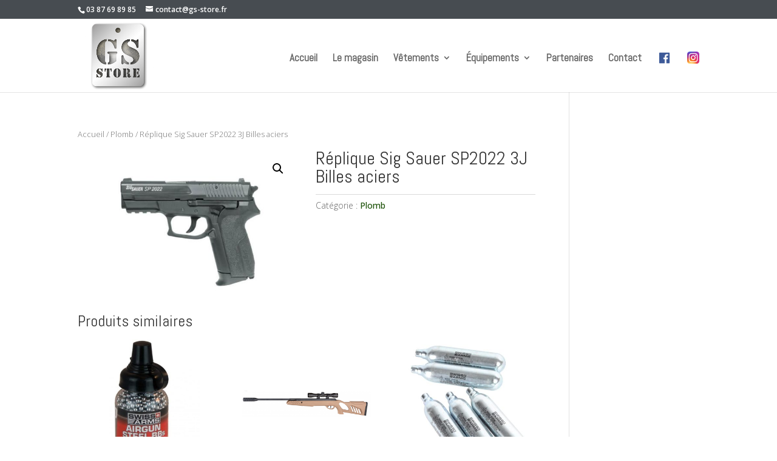

--- FILE ---
content_type: text/html; charset=UTF-8
request_url: https://www.gs-store.fr/produit/replique-sig-sauer-sp2022-3j-billes-aciers/
body_size: 8110
content:
<!DOCTYPE html>
<html lang="fr-FR">
<head>
	<meta charset="UTF-8" />
<meta http-equiv="X-UA-Compatible" content="IE=edge">
	<link rel="pingback" href="https://www.gs-store.fr/xmlrpc.php" />

	<script type="text/javascript">
		document.documentElement.className = 'js';
	</script>

	<script>var et_site_url='https://www.gs-store.fr';var et_post_id='679';function et_core_page_resource_fallback(a,b){"undefined"===typeof b&&(b=a.sheet.cssRules&&0===a.sheet.cssRules.length);b&&(a.onerror=null,a.onload=null,a.href?a.href=et_site_url+"/?et_core_page_resource="+a.id+et_post_id:a.src&&(a.src=et_site_url+"/?et_core_page_resource="+a.id+et_post_id))}
</script><meta name='robots' content='index, follow, max-image-preview:large, max-snippet:-1, max-video-preview:-1' />

	<!-- This site is optimized with the Yoast SEO plugin v19.4 - https://yoast.com/wordpress/plugins/seo/ -->
	<title>Réplique Sig Sauer SP2022 3J Billes aciers - GS STORE</title>
	<link rel="canonical" href="https://www.gs-store.fr/produit/replique-sig-sauer-sp2022-3j-billes-aciers/" />
	<meta property="og:locale" content="fr_FR" />
	<meta property="og:type" content="article" />
	<meta property="og:title" content="Réplique Sig Sauer SP2022 3J Billes aciers - GS STORE" />
	<meta property="og:url" content="https://www.gs-store.fr/produit/replique-sig-sauer-sp2022-3j-billes-aciers/" />
	<meta property="og:site_name" content="GS STORE" />
	<meta property="article:modified_time" content="2017-08-25T12:57:57+00:00" />
	<meta property="og:image" content="https://www.gs-store.fr/wp-content/uploads/sites/47/2017/05/330.jpg" />
	<meta property="og:image:width" content="733" />
	<meta property="og:image:height" content="550" />
	<meta property="og:image:type" content="image/jpeg" />
	<meta name="twitter:card" content="summary" />
	<script type="application/ld+json" class="yoast-schema-graph">{"@context":"https://schema.org","@graph":[{"@type":"WebSite","@id":"https://www.gs-store.fr/#website","url":"https://www.gs-store.fr/","name":"GS STORE","description":"Un site utilisant WebIdea WPNET01","potentialAction":[{"@type":"SearchAction","target":{"@type":"EntryPoint","urlTemplate":"https://www.gs-store.fr/?s={search_term_string}"},"query-input":"required name=search_term_string"}],"inLanguage":"fr-FR"},{"@type":"ImageObject","inLanguage":"fr-FR","@id":"https://www.gs-store.fr/produit/replique-sig-sauer-sp2022-3j-billes-aciers/#primaryimage","url":"https://www.gs-store.fr/wp-content/uploads/sites/47/2017/05/330.jpg","contentUrl":"https://www.gs-store.fr/wp-content/uploads/sites/47/2017/05/330.jpg","width":733,"height":550},{"@type":"WebPage","@id":"https://www.gs-store.fr/produit/replique-sig-sauer-sp2022-3j-billes-aciers/","url":"https://www.gs-store.fr/produit/replique-sig-sauer-sp2022-3j-billes-aciers/","name":"Réplique Sig Sauer SP2022 3J Billes aciers - GS STORE","isPartOf":{"@id":"https://www.gs-store.fr/#website"},"primaryImageOfPage":{"@id":"https://www.gs-store.fr/produit/replique-sig-sauer-sp2022-3j-billes-aciers/#primaryimage"},"image":{"@id":"https://www.gs-store.fr/produit/replique-sig-sauer-sp2022-3j-billes-aciers/#primaryimage"},"thumbnailUrl":"https://www.gs-store.fr/wp-content/uploads/sites/47/2017/05/330.jpg","datePublished":"2017-07-13T12:35:38+00:00","dateModified":"2017-08-25T12:57:57+00:00","breadcrumb":{"@id":"https://www.gs-store.fr/produit/replique-sig-sauer-sp2022-3j-billes-aciers/#breadcrumb"},"inLanguage":"fr-FR","potentialAction":[{"@type":"ReadAction","target":["https://www.gs-store.fr/produit/replique-sig-sauer-sp2022-3j-billes-aciers/"]}]},{"@type":"BreadcrumbList","@id":"https://www.gs-store.fr/produit/replique-sig-sauer-sp2022-3j-billes-aciers/#breadcrumb","itemListElement":[{"@type":"ListItem","position":1,"name":"Accueil","item":"https://www.gs-store.fr/"},{"@type":"ListItem","position":2,"name":"Produits","item":"https://www.gs-store.fr/shop/"},{"@type":"ListItem","position":3,"name":"Réplique Sig Sauer SP2022 3J Billes aciers"}]}]}</script>
	<!-- / Yoast SEO plugin. -->


<link rel='dns-prefetch' href='//fonts.googleapis.com' />
<link rel="alternate" type="application/rss+xml" title="GS STORE &raquo; Flux" href="https://www.gs-store.fr/feed/" />
<link rel="alternate" type="application/rss+xml" title="GS STORE &raquo; Flux des commentaires" href="https://www.gs-store.fr/comments/feed/" />
<meta content="Divi v.4.9.10" name="generator"/><style type="text/css">
img.wp-smiley,
img.emoji {
	display: inline !important;
	border: none !important;
	box-shadow: none !important;
	height: 1em !important;
	width: 1em !important;
	margin: 0 .07em !important;
	vertical-align: -0.1em !important;
	background: none !important;
	padding: 0 !important;
}
</style>
	<link rel='stylesheet' id='wp-block-library-css'  href='https://www.gs-store.fr/wp-includes/css/dist/block-library/style.min.css?ver=5.8.12' type='text/css' media='all' />
<link rel='stylesheet' id='wc-blocks-vendors-style-css'  href='https://www.gs-store.fr/wp-content/plugins/woocommerce/packages/woocommerce-blocks/build/wc-blocks-vendors-style.css?ver=7.2.2' type='text/css' media='all' />
<link rel='stylesheet' id='wc-blocks-style-css'  href='https://www.gs-store.fr/wp-content/plugins/woocommerce/packages/woocommerce-blocks/build/wc-blocks-style.css?ver=7.2.2' type='text/css' media='all' />
<link rel='stylesheet' id='jquery.fancybox-css'  href='https://www.gs-store.fr/wp-content/plugins/popup-with-fancybox/inc/jquery.fancybox.css?ver=5.8.12' type='text/css' media='all' />
<link rel='stylesheet' id='contact-form-7-css'  href='https://www.gs-store.fr/wp-content/plugins/contact-form-7/includes/css/styles.css?ver=5.5.6.1' type='text/css' media='all' />
<link rel='stylesheet' id='rs-plugin-settings-css'  href='https://www.gs-store.fr/wp-content/plugins/revslider/public/assets/css/settings.css?ver=5.2.6' type='text/css' media='all' />
<style id='rs-plugin-settings-inline-css' type='text/css'>
@media (max-width:980px){max-width:100%; width:100%}
</style>
<link rel='stylesheet' id='photoswipe-css'  href='https://www.gs-store.fr/wp-content/plugins/woocommerce/assets/css/photoswipe/photoswipe.min.css?ver=6.4.1' type='text/css' media='all' />
<link rel='stylesheet' id='photoswipe-default-skin-css'  href='https://www.gs-store.fr/wp-content/plugins/woocommerce/assets/css/photoswipe/default-skin/default-skin.min.css?ver=6.4.1' type='text/css' media='all' />
<link rel='stylesheet' id='woocommerce-layout-css'  href='https://www.gs-store.fr/wp-content/plugins/woocommerce/assets/css/woocommerce-layout.css?ver=6.4.1' type='text/css' media='all' />
<link rel='stylesheet' id='woocommerce-smallscreen-css'  href='https://www.gs-store.fr/wp-content/plugins/woocommerce/assets/css/woocommerce-smallscreen.css?ver=6.4.1' type='text/css' media='only screen and (max-width: 768px)' />
<link rel='stylesheet' id='woocommerce-general-css'  href='https://www.gs-store.fr/wp-content/plugins/woocommerce/assets/css/woocommerce.css?ver=6.4.1' type='text/css' media='all' />
<style id='woocommerce-inline-inline-css' type='text/css'>
.woocommerce form .form-row .required { visibility: visible; }
</style>
<link rel='stylesheet' id='divi-style-css'  href='https://www.gs-store.fr/wp-content/themes/Divi/style.css?ver=4.9.10' type='text/css' media='all' />
<link rel='stylesheet' id='et-builder-googlefonts-cached-css'  href='https://fonts.googleapis.com/css?family=Abel:regular|Open+Sans:300,300italic,regular,italic,600,600italic,700,700italic,800,800italic&#038;subset=latin,cyrillic,cyrillic-ext,greek,greek-ext,hebrew,latin-ext,math,symbols,vietnamese&#038;display=swap' type='text/css' media='all' />
<link rel='stylesheet' id='tablepress-default-css'  href='https://www.gs-store.fr/wp-content/plugins/tablepress/css/build/default.css?ver=2.1.8' type='text/css' media='all' />
<script type='text/javascript' src='https://www.gs-store.fr/wp-includes/js/jquery/jquery.min.js?ver=3.6.0' id='jquery-core-js'></script>
<script type='text/javascript' src='https://www.gs-store.fr/wp-includes/js/jquery/jquery-migrate.min.js?ver=3.3.2' id='jquery-migrate-js'></script>
<script type='text/javascript' src='https://www.gs-store.fr/wp-content/plugins/popup-with-fancybox/inc/jquery.fancybox.js?ver=5.8.12' id='jquery.fancybox-js'></script>
<script type='text/javascript' src='https://www.gs-store.fr/wp-content/plugins/revslider/public/assets/js/jquery.themepunch.tools.min.js?ver=5.2.6' id='tp-tools-js'></script>
<script type='text/javascript' src='https://www.gs-store.fr/wp-content/plugins/revslider/public/assets/js/jquery.themepunch.revolution.min.js?ver=5.2.6' id='revmin-js'></script>
<link rel="https://api.w.org/" href="https://www.gs-store.fr/wp-json/" /><link rel="alternate" type="application/json" href="https://www.gs-store.fr/wp-json/wp/v2/product/679" /><link rel="EditURI" type="application/rsd+xml" title="RSD" href="https://www.gs-store.fr/xmlrpc.php?rsd" />
<link rel="wlwmanifest" type="application/wlwmanifest+xml" href="https://www.gs-store.fr/wp-includes/wlwmanifest.xml" /> 
<link rel='shortlink' href='https://www.gs-store.fr/?p=679' />
<link rel="preload" href="https://www.gs-store.fr/wp-content/themes/Divi/core/admin/fonts/modules.ttf" as="font" crossorigin="anonymous"><meta name="viewport" content="width=device-width, initial-scale=1.0, maximum-scale=1.0, user-scalable=0" /><link rel="shortcut icon" href="https://www.gs-store.fr/wp-content/uploads/sites/47/2017/08/LOGO_GS_STORE_fond_camoombrehalo.png" />	<noscript><style>.woocommerce-product-gallery{ opacity: 1 !important; }</style></noscript>
	<meta name="generator" content="Powered by Slider Revolution 5.2.6 - responsive, Mobile-Friendly Slider Plugin for WordPress with comfortable drag and drop interface." />
<link rel="stylesheet" id="et-divi-customizer-global-cached-inline-styles" href="https://www.gs-store.fr/wp-content/et-cache/1/47/global/et-divi-customizer-global-17681511529485.min.css" onerror="et_core_page_resource_fallback(this, true)" onload="et_core_page_resource_fallback(this)" /></head>
<body class="product-template-default single single-product postid-679 theme-Divi woocommerce woocommerce-page woocommerce-no-js et_bloom et_pb_button_helper_class et_fixed_nav et_show_nav et_secondary_nav_enabled et_primary_nav_dropdown_animation_fade et_secondary_nav_dropdown_animation_fade et_header_style_left et_pb_footer_columns3 et_cover_background et_pb_gutter osx et_pb_gutters3 et_right_sidebar et_divi_theme et-db et_minified_js et_minified_css">
	<div id="page-container">

					<div id="top-header">
			<div class="container clearfix">

			
				<div id="et-info">
									<span id="et-info-phone">03 87 69 89 85</span>
				
									<a href="mailto:contact@gs-store.fr"><span id="et-info-email">contact@gs-store.fr</span></a>
				
								</div> <!-- #et-info -->

			
				<div id="et-secondary-menu">
				<a href="https://www.gs-store.fr" class="et-cart-info">
				<span>Article 0</span>
			</a>				</div> <!-- #et-secondary-menu -->

			</div> <!-- .container -->
		</div> <!-- #top-header -->
		
	
			<header id="main-header" data-height-onload="100">
			<div class="container clearfix et_menu_container">
							<div class="logo_container">
					<span class="logo_helper"></span>
					<a href="https://www.gs-store.fr/">
						<img src="https://www.gs-store.fr/wp-content/uploads/sites/47/2017/08/LOGO_GS_STORE_fond_camoombrehalo.png" width="618" height="600" alt="GS STORE" id="logo" data-height-percentage="100" />
					</a>
				</div>
							<div id="et-top-navigation" data-height="100" data-fixed-height="98">
											<nav id="top-menu-nav">
						<ul id="top-menu" class="nav"><li id="menu-item-854" class="menu-item menu-item-type-post_type menu-item-object-page menu-item-home menu-item-854"><a href="https://www.gs-store.fr/">Accueil</a></li>
<li id="menu-item-816" class="menu-item menu-item-type-post_type menu-item-object-page menu-item-816"><a href="https://www.gs-store.fr/le-magasin/">Le magasin</a></li>
<li id="menu-item-121" class="menu-item menu-item-type-custom menu-item-object-custom menu-item-has-children menu-item-121"><a href="#">Vêtements</a>
<ul class="sub-menu">
	<li id="menu-item-130" class="menu-item menu-item-type-post_type menu-item-object-page menu-item-130"><a href="https://www.gs-store.fr/vestes/">Vestes</a></li>
	<li id="menu-item-829" class="menu-item menu-item-type-post_type menu-item-object-page menu-item-829"><a href="https://www.gs-store.fr/pantalons/">Pantalons</a></li>
	<li id="menu-item-124" class="menu-item menu-item-type-post_type menu-item-object-page menu-item-124"><a href="https://www.gs-store.fr/chaussures/">Chaussures</a></li>
	<li id="menu-item-830" class="menu-item menu-item-type-post_type menu-item-object-page menu-item-830"><a href="https://www.gs-store.fr/gants/">Gants</a></li>
	<li id="menu-item-125" class="menu-item menu-item-type-post_type menu-item-object-page menu-item-125"><a href="https://www.gs-store.fr/chemises-pulls-t-shirts/">Chemises — Pulls — T-shirts</a></li>
	<li id="menu-item-129" class="menu-item menu-item-type-post_type menu-item-object-page menu-item-129"><a href="https://www.gs-store.fr/sous-vetements/">Sous-vêtements</a></li>
	<li id="menu-item-123" class="menu-item menu-item-type-post_type menu-item-object-page menu-item-123"><a href="https://www.gs-store.fr/chapellerie/">Chapellerie</a></li>
	<li id="menu-item-126" class="menu-item menu-item-type-post_type menu-item-object-page menu-item-126"><a href="https://www.gs-store.fr/ecussons-insignes/">Écussons — Insignes</a></li>
	<li id="menu-item-828" class="menu-item menu-item-type-post_type menu-item-object-page menu-item-828"><a href="https://www.gs-store.fr/accessoires/">Accessoires</a></li>
</ul>
</li>
<li id="menu-item-71" class="menu-item menu-item-type-custom menu-item-object-custom menu-item-has-children menu-item-71"><a href="#">Équipements</a>
<ul class="sub-menu">
	<li id="menu-item-75" class="menu-item menu-item-type-post_type menu-item-object-page menu-item-75"><a href="https://www.gs-store.fr/bagagerie/">Bagagerie</a></li>
	<li id="menu-item-825" class="menu-item menu-item-type-post_type menu-item-object-page menu-item-825"><a href="https://www.gs-store.fr/equipements-tactiques/">Équipements tactiques</a></li>
	<li id="menu-item-639" class="menu-item menu-item-type-post_type menu-item-object-page menu-item-639"><a href="https://www.gs-store.fr/camouflage/">Camouflage</a></li>
	<li id="menu-item-72" class="menu-item menu-item-type-post_type menu-item-object-page menu-item-72"><a href="https://www.gs-store.fr/couchage/">Couchage</a></li>
	<li id="menu-item-114" class="menu-item menu-item-type-post_type menu-item-object-page menu-item-114"><a href="https://www.gs-store.fr/bivouac/">Bivouac</a></li>
	<li id="menu-item-640" class="menu-item menu-item-type-post_type menu-item-object-page menu-item-640"><a href="https://www.gs-store.fr/lampes/">Lampes</a></li>
	<li id="menu-item-641" class="menu-item menu-item-type-post_type menu-item-object-page menu-item-641"><a href="https://www.gs-store.fr/vision-orientation/">Vision — Orientation</a></li>
	<li id="menu-item-115" class="menu-item menu-item-type-post_type menu-item-object-page menu-item-115"><a href="https://www.gs-store.fr/coutellerie/">Coutellerie</a></li>
	<li id="menu-item-826" class="menu-item menu-item-type-post_type menu-item-object-page menu-item-826"><a href="https://www.gs-store.fr/equipements-securite/">Équipements sécurité</a></li>
	<li id="menu-item-118" class="menu-item menu-item-type-post_type menu-item-object-page menu-item-118"><a href="https://www.gs-store.fr/airsoft/">Airsoft</a></li>
	<li id="menu-item-827" class="menu-item menu-item-type-post_type menu-item-object-page menu-item-827"><a href="https://www.gs-store.fr/plomb/">Plomb</a></li>
</ul>
</li>
<li id="menu-item-919" class="menu-item menu-item-type-post_type menu-item-object-page menu-item-919"><a href="https://www.gs-store.fr/partenaires/">Partenaires</a></li>
<li id="menu-item-817" class="menu-item menu-item-type-post_type menu-item-object-page menu-item-817"><a href="https://www.gs-store.fr/contact/">Contact</a></li>
<li id="menu-item-940" class="menu-item menu-item-type-custom menu-item-object-custom menu-item-940"><a target="_blank" rel="noopener" href="https://www.facebook.com/GS-STORE-1108038835932151/"><img border="0" alt="Facebook" src="https://www.gs-store.fr/wp-content/uploads/sites/47/2017/07/facebook_logos_PNG19751.png" width="25px" style="position: relative; top:4px;"></a></li>
<li id="menu-item-1165" class="menu-item menu-item-type-custom menu-item-object-custom menu-item-1165"><a target="_blank" rel="noopener" href="https://www.instagram.com/gsstore57130/"><img src="https://www.gs-store.fr/wp-content/uploads/sites/47/2021/02/Instagram_AppIcon_Aug2017.png" border="0" alt="Instagram" width="20px" style="position: relative; top:4px;"></a></li>
</ul>						</nav>
					
					
					
					
					<div id="et_mobile_nav_menu">
				<div class="mobile_nav closed">
					<span class="select_page">Sélectionner une page</span>
					<span class="mobile_menu_bar mobile_menu_bar_toggle"></span>
				</div>
			</div>				</div> <!-- #et-top-navigation -->
			</div> <!-- .container -->
			<div class="et_search_outer">
				<div class="container et_search_form_container">
					<form role="search" method="get" class="et-search-form" action="https://www.gs-store.fr/">
					<input type="search" class="et-search-field" placeholder="Rechercher &hellip;" value="" name="s" title="Rechercher:" />					</form>
					<span class="et_close_search_field"></span>
				</div>
			</div>
		</header> <!-- #main-header -->
			<div id="et-main-area">
	
	
		<div id="main-content">
			<div class="container">
				<div id="content-area" class="clearfix">
					<div id="left-area"><nav class="woocommerce-breadcrumb"><a href="https://www.gs-store.fr">Accueil</a>&nbsp;&#47;&nbsp;<a href="https://www.gs-store.fr/categorie-produit/plomb/">Plomb</a>&nbsp;&#47;&nbsp;Réplique Sig Sauer SP2022 3J Billes aciers</nav>
					
			<div class="woocommerce-notices-wrapper"></div><div id="product-679" class="product type-product post-679 status-publish first instock product_cat-plomb has-post-thumbnail shipping-taxable product-type-simple">

	<div class="clearfix"><div class="woocommerce-product-gallery woocommerce-product-gallery--with-images woocommerce-product-gallery--columns-4 images" data-columns="4" style="opacity: 0; transition: opacity .25s ease-in-out;">
	<figure class="woocommerce-product-gallery__wrapper">
		<div data-thumb="https://www.gs-store.fr/wp-content/uploads/sites/47/2017/05/330-150x150.jpg" data-thumb-alt="" class="woocommerce-product-gallery__image"><a href="https://www.gs-store.fr/wp-content/uploads/sites/47/2017/05/330.jpg"><img width="500" height="375" src="https://www.gs-store.fr/wp-content/uploads/sites/47/2017/05/330.jpg" class="wp-post-image" alt="" loading="lazy" title="330" data-caption="" data-src="https://www.gs-store.fr/wp-content/uploads/sites/47/2017/05/330.jpg" data-large_image="https://www.gs-store.fr/wp-content/uploads/sites/47/2017/05/330.jpg" data-large_image_width="733" data-large_image_height="550" srcset="https://www.gs-store.fr/wp-content/uploads/sites/47/2017/05/330.jpg 733w, https://www.gs-store.fr/wp-content/uploads/sites/47/2017/05/330-300x225.jpg 300w, https://www.gs-store.fr/wp-content/uploads/sites/47/2017/05/330-610x458.jpg 610w, https://www.gs-store.fr/wp-content/uploads/sites/47/2017/05/330-510x382.jpg 510w" sizes="(max-width: 500px) 100vw, 500px" /></a></div>	</figure>
</div>

	<div class="summary entry-summary">
		<h1 class="product_title entry-title">Réplique Sig Sauer SP2022 3J Billes aciers</h1><p class="price"></p>
<div class="product_meta">

	
	
	<span class="posted_in">Catégorie : <a href="https://www.gs-store.fr/categorie-produit/plomb/" rel="tag">Plomb</a></span>
	
	
</div>
	</div>

	</div><!-- #end wrapper -->
	<section class="related products">

					<h2>Produits similaires</h2>
				
		<ul class="products columns-4">

			
					<li class="product type-product post-683 status-publish first instock product_cat-plomb has-post-thumbnail shipping-taxable product-type-simple">
	<a href="https://www.gs-store.fr/produit/billes-acier-45mm/" class="woocommerce-LoopProduct-link woocommerce-loop-product__link"><span class="et_shop_image"><img width="400" height="400" src="https://www.gs-store.fr/wp-content/uploads/sites/47/2017/05/334-400x400.jpg" class="attachment-woocommerce_thumbnail size-woocommerce_thumbnail" alt="" loading="lazy" srcset="https://www.gs-store.fr/wp-content/uploads/sites/47/2017/05/334-400x400.jpg 400w, https://www.gs-store.fr/wp-content/uploads/sites/47/2017/05/334-150x150.jpg 150w, https://www.gs-store.fr/wp-content/uploads/sites/47/2017/05/334-157x157.jpg 157w, https://www.gs-store.fr/wp-content/uploads/sites/47/2017/05/334-500x500.jpg 500w, https://www.gs-store.fr/wp-content/uploads/sites/47/2017/05/334-300x300.jpg 300w" sizes="(max-width: 400px) 100vw, 400px" /><span class="et_overlay"></span></span><h2 class="woocommerce-loop-product__title">Billes acier 4,5mm</h2>
</a></li>

			
					<li class="product type-product post-680 status-publish instock product_cat-plomb has-post-thumbnail featured shipping-taxable product-type-simple">
	<a href="https://www.gs-store.fr/produit/carabine-sa1200-20j/" class="woocommerce-LoopProduct-link woocommerce-loop-product__link"><span class="et_shop_image"><img width="370" height="370" src="https://www.gs-store.fr/wp-content/uploads/sites/47/2017/05/331.png" class="attachment-woocommerce_thumbnail size-woocommerce_thumbnail" alt="" loading="lazy" srcset="https://www.gs-store.fr/wp-content/uploads/sites/47/2017/05/331.png 370w, https://www.gs-store.fr/wp-content/uploads/sites/47/2017/05/331-150x150.png 150w, https://www.gs-store.fr/wp-content/uploads/sites/47/2017/05/331-300x300.png 300w, https://www.gs-store.fr/wp-content/uploads/sites/47/2017/05/331-157x157.png 157w" sizes="(max-width: 370px) 100vw, 370px" /><span class="et_overlay"></span></span><h2 class="woocommerce-loop-product__title">Carabine SA1200 20J</h2>
</a></li>

			
					<li class="product type-product post-681 status-publish instock product_cat-plomb has-post-thumbnail shipping-taxable product-type-simple">
	<a href="https://www.gs-store.fr/produit/co2-2/" class="woocommerce-LoopProduct-link woocommerce-loop-product__link"><span class="et_shop_image"><img width="400" height="400" src="https://www.gs-store.fr/wp-content/uploads/sites/47/2017/05/1001-400x400.jpg" class="attachment-woocommerce_thumbnail size-woocommerce_thumbnail" alt="" loading="lazy" srcset="https://www.gs-store.fr/wp-content/uploads/sites/47/2017/05/1001-400x400.jpg 400w, https://www.gs-store.fr/wp-content/uploads/sites/47/2017/05/1001-150x150.jpg 150w, https://www.gs-store.fr/wp-content/uploads/sites/47/2017/05/1001-157x157.jpg 157w, https://www.gs-store.fr/wp-content/uploads/sites/47/2017/05/1001-500x500.jpg 500w, https://www.gs-store.fr/wp-content/uploads/sites/47/2017/05/1001-300x300.jpg 300w" sizes="(max-width: 400px) 100vw, 400px" /><span class="et_overlay"></span></span><h2 class="woocommerce-loop-product__title">CO2</h2>
</a></li>

			
					<li class="product type-product post-682 status-publish last instock product_cat-plomb has-post-thumbnail shipping-taxable product-type-simple">
	<a href="https://www.gs-store.fr/produit/boite-500-plombs-pointus-existe-plombs-plats/" class="woocommerce-LoopProduct-link woocommerce-loop-product__link"><span class="et_shop_image"><img width="400" height="400" src="https://www.gs-store.fr/wp-content/uploads/sites/47/2017/05/333-400x400.jpg" class="attachment-woocommerce_thumbnail size-woocommerce_thumbnail" alt="" loading="lazy" srcset="https://www.gs-store.fr/wp-content/uploads/sites/47/2017/05/333-400x400.jpg 400w, https://www.gs-store.fr/wp-content/uploads/sites/47/2017/05/333-150x150.jpg 150w, https://www.gs-store.fr/wp-content/uploads/sites/47/2017/05/333-157x157.jpg 157w, https://www.gs-store.fr/wp-content/uploads/sites/47/2017/05/333-500x500.jpg 500w, https://www.gs-store.fr/wp-content/uploads/sites/47/2017/05/333-300x300.jpg 300w" sizes="(max-width: 400px) 100vw, 400px" /><span class="et_overlay"></span></span><h2 class="woocommerce-loop-product__title">Boite 500 plombs pointus (existe en plombs plats)</h2>
</a></li>

			
		</ul>

	</section>
	</div>


		
	</div> <!-- #left-area -->
				</div> <!-- #content-area -->
			</div> <!-- .container -->
		</div> <!-- #main-content -->
	

			<footer id="main-footer">
				
<div class="container">
    <div id="footer-widgets" class="clearfix">
		<div class="footer-widget"><div id="text-3" class="fwidget et_pb_widget widget_text">			<div class="textwidget"><a href="https://www.gs-store.fr/mentions-legales/">Mentions légales</a></div>
		</div> <!-- end .fwidget --></div> <!-- end .footer-widget --><div class="footer-widget"><div id="text-4" class="fwidget et_pb_widget widget_text">			<div class="textwidget">Un choix de produits plus important est disponible en magasin.</div>
		</div> <!-- end .fwidget --></div> <!-- end .footer-widget --><div class="footer-widget"><div id="text-5" class="fwidget et_pb_widget widget_text">			<div class="textwidget">GS STORE<br>
Parc Aravis 7 allée des tilleuls<br>
57130 Jouy aux arches</div>
		</div> <!-- end .fwidget --></div> <!-- end .footer-widget -->    </div> <!-- #footer-widgets -->
</div>    <!-- .container -->

		
				<div id="footer-bottom">
					<div class="container clearfix">
				<p id="footer-info">Design de <a href="http://www.elegantthemes.com" title="Premium WordPress Themes">Elegant Themes</a> | Propulsé par <a href="http://www.wordpress.org">WordPress</a></p>					</div>	<!-- .container -->
				</div>
			</footer> <!-- #main-footer -->
		</div> <!-- #et-main-area -->


	</div> <!-- #page-container -->

	<script type="application/ld+json">{"@context":"https:\/\/schema.org\/","@type":"BreadcrumbList","itemListElement":[{"@type":"ListItem","position":1,"item":{"name":"Accueil","@id":"https:\/\/www.gs-store.fr"}},{"@type":"ListItem","position":2,"item":{"name":"Plomb","@id":"https:\/\/www.gs-store.fr\/categorie-produit\/plomb\/"}},{"@type":"ListItem","position":3,"item":{"name":"R\u00e9plique Sig Sauer SP2022 3J Billes aciers","@id":"https:\/\/www.gs-store.fr\/produit\/replique-sig-sauer-sp2022-3j-billes-aciers\/"}}]}</script>
<div class="pswp" tabindex="-1" role="dialog" aria-hidden="true">
	<div class="pswp__bg"></div>
	<div class="pswp__scroll-wrap">
		<div class="pswp__container">
			<div class="pswp__item"></div>
			<div class="pswp__item"></div>
			<div class="pswp__item"></div>
		</div>
		<div class="pswp__ui pswp__ui--hidden">
			<div class="pswp__top-bar">
				<div class="pswp__counter"></div>
				<button class="pswp__button pswp__button--close" aria-label="Fermer (Echap)"></button>
				<button class="pswp__button pswp__button--share" aria-label="Partagez"></button>
				<button class="pswp__button pswp__button--fs" aria-label="Basculer en plein écran"></button>
				<button class="pswp__button pswp__button--zoom" aria-label="Zoomer/Dézoomer"></button>
				<div class="pswp__preloader">
					<div class="pswp__preloader__icn">
						<div class="pswp__preloader__cut">
							<div class="pswp__preloader__donut"></div>
						</div>
					</div>
				</div>
			</div>
			<div class="pswp__share-modal pswp__share-modal--hidden pswp__single-tap">
				<div class="pswp__share-tooltip"></div>
			</div>
			<button class="pswp__button pswp__button--arrow--left" aria-label="Précédent (flèche  gauche)"></button>
			<button class="pswp__button pswp__button--arrow--right" aria-label="Suivant (flèche droite)"></button>
			<div class="pswp__caption">
				<div class="pswp__caption__center"></div>
			</div>
		</div>
	</div>
</div>
	<script type="text/javascript">
		(function () {
			var c = document.body.className;
			c = c.replace(/woocommerce-no-js/, 'woocommerce-js');
			document.body.className = c;
		})();
	</script>
	<script>
  (function(i,s,o,g,r,a,m){i['GoogleAnalyticsObject']=r;i[r]=i[r]||function(){
  (i[r].q=i[r].q||[]).push(arguments)},i[r].l=1*new Date();a=s.createElement(o),
  m=s.getElementsByTagName(o)[0];a.async=1;a.src=g;m.parentNode.insertBefore(a,m)
  })(window,document,'script','https://www.google-analytics.com/analytics.js','ga');

  ga('create', 'UA-94079663-8', 'auto');
  ga('send', 'pageview');

</script><link rel='stylesheet' id='et-builder-googlefonts-css'  href='https://fonts.googleapis.com/css?family=Abel:regular|Open+Sans:300,regular,500,600,700,800,300italic,italic,500italic,600italic,700italic,800italic&#038;subset=latin,cyrillic,cyrillic-ext,greek,greek-ext,hebrew,latin-ext,math,symbols,vietnamese&#038;display=swap' type='text/css' media='all' />
<script type='text/javascript' src='https://www.gs-store.fr/wp-includes/js/dist/vendor/regenerator-runtime.min.js?ver=0.13.7' id='regenerator-runtime-js'></script>
<script type='text/javascript' src='https://www.gs-store.fr/wp-includes/js/dist/vendor/wp-polyfill.min.js?ver=3.15.0' id='wp-polyfill-js'></script>
<script type='text/javascript' id='contact-form-7-js-extra'>
/* <![CDATA[ */
var wpcf7 = {"api":{"root":"https:\/\/www.gs-store.fr\/wp-json\/","namespace":"contact-form-7\/v1"},"cached":"1"};
/* ]]> */
</script>
<script type='text/javascript' src='https://www.gs-store.fr/wp-content/plugins/contact-form-7/includes/js/index.js?ver=5.5.6.1' id='contact-form-7-js'></script>
<script type='text/javascript' src='https://www.gs-store.fr/wp-content/plugins/woocommerce/assets/js/zoom/jquery.zoom.min.js?ver=1.7.21-wc.6.4.1' id='zoom-js'></script>
<script type='text/javascript' src='https://www.gs-store.fr/wp-content/plugins/woocommerce/assets/js/flexslider/jquery.flexslider.min.js?ver=2.7.2-wc.6.4.1' id='flexslider-js'></script>
<script type='text/javascript' src='https://www.gs-store.fr/wp-content/plugins/woocommerce/assets/js/photoswipe/photoswipe.min.js?ver=4.1.1-wc.6.4.1' id='photoswipe-js'></script>
<script type='text/javascript' src='https://www.gs-store.fr/wp-content/plugins/woocommerce/assets/js/photoswipe/photoswipe-ui-default.min.js?ver=4.1.1-wc.6.4.1' id='photoswipe-ui-default-js'></script>
<script type='text/javascript' id='wc-single-product-js-extra'>
/* <![CDATA[ */
var wc_single_product_params = {"i18n_required_rating_text":"Veuillez s\u00e9lectionner une note","review_rating_required":"yes","flexslider":{"rtl":false,"animation":"slide","smoothHeight":true,"directionNav":false,"controlNav":"thumbnails","slideshow":false,"animationSpeed":500,"animationLoop":false,"allowOneSlide":false},"zoom_enabled":"1","zoom_options":[],"photoswipe_enabled":"1","photoswipe_options":{"shareEl":false,"closeOnScroll":false,"history":false,"hideAnimationDuration":0,"showAnimationDuration":0},"flexslider_enabled":"1"};
/* ]]> */
</script>
<script type='text/javascript' src='https://www.gs-store.fr/wp-content/plugins/woocommerce/assets/js/frontend/single-product.min.js?ver=6.4.1' id='wc-single-product-js'></script>
<script type='text/javascript' src='https://www.gs-store.fr/wp-content/plugins/woocommerce/assets/js/jquery-blockui/jquery.blockUI.min.js?ver=2.7.0-wc.6.4.1' id='jquery-blockui-js'></script>
<script type='text/javascript' src='https://www.gs-store.fr/wp-content/plugins/woocommerce/assets/js/js-cookie/js.cookie.min.js?ver=2.1.4-wc.6.4.1' id='js-cookie-js'></script>
<script type='text/javascript' id='woocommerce-js-extra'>
/* <![CDATA[ */
var woocommerce_params = {"ajax_url":"\/wp-admin\/admin-ajax.php","wc_ajax_url":"\/?wc-ajax=%%endpoint%%"};
/* ]]> */
</script>
<script type='text/javascript' src='https://www.gs-store.fr/wp-content/plugins/woocommerce/assets/js/frontend/woocommerce.min.js?ver=6.4.1' id='woocommerce-js'></script>
<script type='text/javascript' id='wc-cart-fragments-js-extra'>
/* <![CDATA[ */
var wc_cart_fragments_params = {"ajax_url":"\/wp-admin\/admin-ajax.php","wc_ajax_url":"\/?wc-ajax=%%endpoint%%","cart_hash_key":"wc_cart_hash_acf878dbbd5eaaf4250c948b83de0f71","fragment_name":"wc_fragments_acf878dbbd5eaaf4250c948b83de0f71","request_timeout":"5000"};
/* ]]> */
</script>
<script type='text/javascript' src='https://www.gs-store.fr/wp-content/plugins/woocommerce/assets/js/frontend/cart-fragments.min.js?ver=6.4.1' id='wc-cart-fragments-js'></script>
<script type='text/javascript' id='divi-custom-script-js-extra'>
/* <![CDATA[ */
var DIVI = {"item_count":"%d Item","items_count":"%d Items"};
var et_shortcodes_strings = {"previous":"Pr\u00e9c\u00e9dent","next":"Suivant"};
var et_pb_custom = {"ajaxurl":"https:\/\/www.gs-store.fr\/wp-admin\/admin-ajax.php","images_uri":"https:\/\/www.gs-store.fr\/wp-content\/themes\/Divi\/images","builder_images_uri":"https:\/\/www.gs-store.fr\/wp-content\/themes\/Divi\/includes\/builder\/images","et_frontend_nonce":"47043e43f7","subscription_failed":"Veuillez v\u00e9rifier les champs ci-dessous pour vous assurer que vous avez entr\u00e9 les informations correctes.","et_ab_log_nonce":"5c56252149","fill_message":"S'il vous pla\u00eet, remplissez les champs suivants:","contact_error_message":"Veuillez corriger les erreurs suivantes :","invalid":"E-mail non valide","captcha":"Captcha","prev":"Pr\u00e9c\u00e9dent","previous":"Pr\u00e9c\u00e9dente","next":"Prochaine","wrong_captcha":"Vous avez entr\u00e9 le mauvais num\u00e9ro dans le captcha.","wrong_checkbox":"Checkbox","ignore_waypoints":"no","is_divi_theme_used":"1","widget_search_selector":".widget_search","ab_tests":[],"is_ab_testing_active":"","page_id":"679","unique_test_id":"","ab_bounce_rate":"5","is_cache_plugin_active":"yes","is_shortcode_tracking":"","tinymce_uri":""}; var et_builder_utils_params = {"condition":{"diviTheme":true,"extraTheme":false},"scrollLocations":["app","top"],"builderScrollLocations":{"desktop":"app","tablet":"app","phone":"app"},"onloadScrollLocation":"app","builderType":"fe"}; var et_frontend_scripts = {"builderCssContainerPrefix":"#et-boc","builderCssLayoutPrefix":"#et-boc .et-l"};
var et_pb_box_shadow_elements = [];
var et_pb_motion_elements = {"desktop":[],"tablet":[],"phone":[]};
var et_pb_sticky_elements = [];
/* ]]> */
</script>
<script type='text/javascript' src='https://www.gs-store.fr/wp-content/themes/Divi/js/custom.unified.js?ver=4.9.10' id='divi-custom-script-js'></script>
<script type='text/javascript' id='et-builder-cpt-modules-wrapper-js-extra'>
/* <![CDATA[ */
var et_modules_wrapper = {"builderCssContainerPrefix":"#et-boc","builderCssLayoutPrefix":"#et-boc .et-l"};
/* ]]> */
</script>
<script type='text/javascript' src='https://www.gs-store.fr/wp-content/themes/Divi/includes/builder/scripts/cpt-modules-wrapper.js?ver=4.9.10' id='et-builder-cpt-modules-wrapper-js'></script>
<script type='text/javascript' src='https://www.gs-store.fr/wp-content/themes/Divi/core/admin/js/common.js?ver=4.9.10' id='et-core-common-js'></script>
</body>
</html>

<!-- This website is like a Rocket, isn't it? Performance optimized by WP Rocket. Learn more: https://wp-rocket.me -->